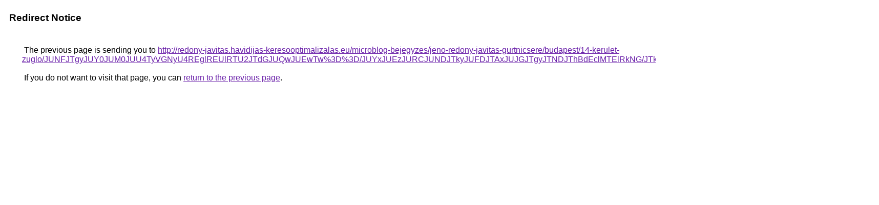

--- FILE ---
content_type: text/html; charset=UTF-8
request_url: https://cse.google.cz/url?q=http%3A%2F%2Fredony-javitas.havidijas-keresooptimalizalas.eu%2Fmicroblog-bejegyzes%2Fjeno-redony-javitas-gurtnicsere%2Fbudapest%2F14-kerulet-zuglo%2FJUNFJTgyJUY0JUM0JUU4TyVGNyU4REglREUlRTU2JTdGJUQwJUEwTw%253D%253D%2FJUYxJUEzJURCJUNDJTkyJUFDJTAxJUJGJTgyJTNDJThBdEclMTElRkNG%2FJTk0JUIyJUU2JTk4JUYyb053YlZsTSU4RCUwMHElRDY%253D%2F
body_size: 580
content:
<html lang="en"><head><meta http-equiv="Content-Type" content="text/html; charset=UTF-8"><title>Redirect Notice</title><style>body,div,a{font-family:Roboto,Arial,sans-serif}body{background-color:var(--xhUGwc);margin-top:3px}div{color:var(--YLNNHc)}a:link{color:#681da8}a:visited{color:#681da8}a:active{color:#ea4335}div.mymGo{border-top:1px solid var(--gS5jXb);border-bottom:1px solid var(--gS5jXb);background:var(--aYn2S);margin-top:1em;width:100%}div.aXgaGb{padding:0.5em 0;margin-left:10px}div.fTk7vd{margin-left:35px;margin-top:35px}</style></head><body><div class="mymGo"><div class="aXgaGb"><font style="font-size:larger"><b>Redirect Notice</b></font></div></div><div class="fTk7vd">&nbsp;The previous page is sending you to <a href="http://redony-javitas.havidijas-keresooptimalizalas.eu/microblog-bejegyzes/jeno-redony-javitas-gurtnicsere/budapest/14-kerulet-zuglo/JUNFJTgyJUY0JUM0JUU4TyVGNyU4REglREUlRTU2JTdGJUQwJUEwTw%3D%3D/JUYxJUEzJURCJUNDJTkyJUFDJTAxJUJGJTgyJTNDJThBdEclMTElRkNG/JTk0JUIyJUU2JTk4JUYyb053YlZsTSU4RCUwMHElRDY%3D/">http://redony-javitas.havidijas-keresooptimalizalas.eu/microblog-bejegyzes/jeno-redony-javitas-gurtnicsere/budapest/14-kerulet-zuglo/JUNFJTgyJUY0JUM0JUU4TyVGNyU4REglREUlRTU2JTdGJUQwJUEwTw%3D%3D/JUYxJUEzJURCJUNDJTkyJUFDJTAxJUJGJTgyJTNDJThBdEclMTElRkNG/JTk0JUIyJUU2JTk4JUYyb053YlZsTSU4RCUwMHElRDY%3D/</a>.<br><br>&nbsp;If you do not want to visit that page, you can <a href="#" id="tsuid_tKhdadaBMouzptQPyMHk6QY_1">return to the previous page</a>.<script nonce="Pwho8Od5PgGvaD9wdgZKlg">(function(){var id='tsuid_tKhdadaBMouzptQPyMHk6QY_1';(function(){document.getElementById(id).onclick=function(){window.history.back();return!1};}).call(this);})();(function(){var id='tsuid_tKhdadaBMouzptQPyMHk6QY_1';var ct='originlink';var oi='unauthorizedredirect';(function(){document.getElementById(id).onmousedown=function(){var b=document&&document.referrer,a="encodeURIComponent"in window?encodeURIComponent:escape,c="";b&&(c=a(b));(new Image).src="/url?sa=T&url="+c+"&oi="+a(oi)+"&ct="+a(ct);return!1};}).call(this);})();</script><br><br><br></div></body></html>